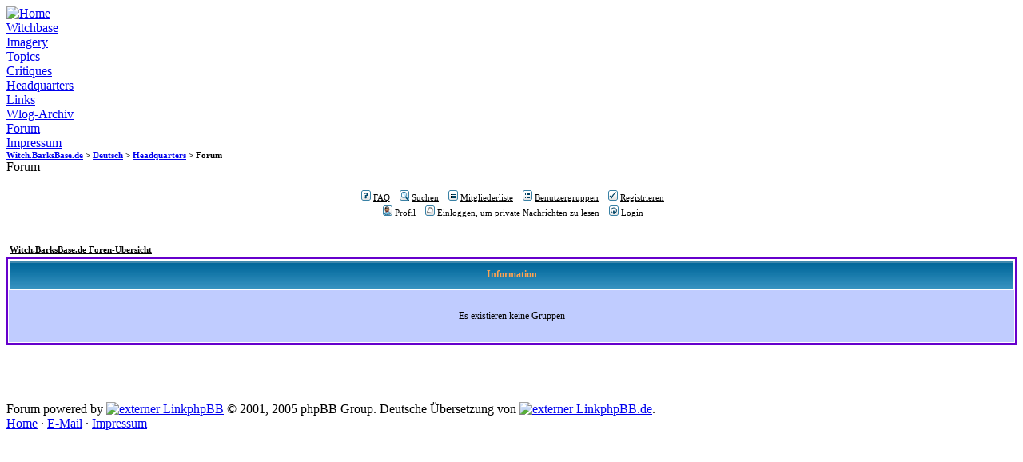

--- FILE ---
content_type: text/html
request_url: http://witch.barksbase.de/de/h/forum/groupcp.php?sid=a8b156966199571e0d7394e59a03837d
body_size: 2551
content:
<!DOCTYPE html PUBLIC "-//W3C//DTD XHTML 1.0 Transitional//EN" "http://www.w3.org/TR/xhtml1/DTD/xhtml1-transitional.dtd">
<html lang="de" xmlns="http://www.w3.org/1999/xhtml" xml:lang="de">
<head>
<title>W.i.t.c.h.: Forum</title>
<meta content="text/html; charset=iso-8859-1" http-equiv="content-type" />
<meta content="text/css" http-equiv="content-style-type" />
<meta content="text/javascript" http-equiv="content-script-type" />
<meta content="W.i.t.c.h., W.I.T.C.H., Witch, WITCH, das magische M&auml;dchen-Magazin, Comic, Comics, Disney, Ehapa, Kandrakar, Heatherfield, Will, Irma, Taranee, Cornelia, Hay Lin, Elisabetta Gnone, Alessandro Barbucci, Barbara Canepa, Francesco Artibani, Giada Perissinotto, Daniela Vetro, Alessia Martusciello, Paolo Campinoti, Manuela Razzi, Gianluca Panniello, Bruno Enna, Teresa Radice, Giulia Conti" lang="de" xml:lang="de" name="keywords" />
<meta content="W.i.t.c.h.-Forum" lang="de" xml:lang="de" name="description" />
<meta content="index, noarchive, follow" name="robots" />
<link href="../../../include/w.css" type="text/css" rel="stylesheet" />
<script src="../../../include/w.js" type="text/javascript" language="JavaScript">
</script>
<link rel="stylesheet" href="templates/subSilver/subSilver.css" type="text/css">
</head>
<body>
<a name="top"></a>
<img src="../../../images/zz_none.gif" alt="" height="1" width="1" /><div class="leftwrapper">
<div class="logo">
<a href="../../index.php"><img src="../../../images/logo.gif" width="150" alt="Home" title="Home" class="float" height="185" /></a>
</div>
<div class="menuwrapper">
<div class="menu">
<div class="menuitem">
<a href="../../w/index.php">Witchbase</a>
</div>
<div class="menuitem">
<a href="../../i/index.php">Imagery</a>
</div>
<div class="menuitem">
<a href="../../t/index.php">Topics</a>
</div>
<div class="menuitem">
<a href="../../c/index.php">Critiques</a>
</div>
<div class="menuitemselected menuitemlast">
<a href="../index.php">Headquarters</a>
<div class="submenu">
<div class="submenuitem">
<a href="../links.php">Links</a>
</div>
<div class="submenuitem">
<a href="../wlogarch.php">Wlog-Archiv</a>
</div>
<div class="submenuitemselected">
<a href="index.php">Forum</a>
</div>
<div class="submenuitem submenuitemlast">
<a href="../imprints.php">Impressum</a>
</div>
</div>
</div>
</div>
</div>
</div>
<div class="header">
<div class="nav">
<a href="../../../index.php">Witch.BarksBase.de</a> &gt; <a href="../../index.php">Deutsch</a> &gt; <a href="../index.php">Headquarters</a> &gt; Forum
</div>
<div class="pagetitle">
Forum
</div>
</div>
<div class="contentwrapper">
<div class="content">
<img src="../../../images/zz_none.gif" alt="" height="1" width="1" /><div class="maintopcorner">
<div class="topspacing">
<br class="clearright" />
</div>
<div class="mainbottomcorner">
<div class="main">

<div class="forum">
<!-- <table width="100%" cellspacing="0" cellpadding="10" border="0" align="center">
	<tr>
		<td class="bodyline"><table width="100%" cellspacing="0" cellpadding="0" border="0">
			<tr>
				<td><a href="index.php?sid=1af1c7f4959a2311dc79eea0b51ffec0"><img src="templates/subSilver/images/logo_phpBB.gif" border="0" alt="Witch.BarksBase.de Foren-Übersicht" vspace="1" /></a></td>
				<td align="center" width="100%" valign="middle"><span class="maintitle">Witch.BarksBase.de</span><br /><span class="gen"><br />&nbsp; </span> -->
				<table width="100%" cellspacing="0" cellpadding="2" border="0">
					<tr>
						<td align="center" valign="top"><span class="mainmenu">&nbsp;<a href="faq.php?sid=1af1c7f4959a2311dc79eea0b51ffec0" class="mainmenu"><img src="templates/subSilver/images/icon_mini_faq.gif" width="12" height="13" border="0" alt="FAQ" hspace="3" />FAQ</a>&nbsp; &nbsp;<a href="search.php?sid=1af1c7f4959a2311dc79eea0b51ffec0" class="mainmenu"><img src="templates/subSilver/images/icon_mini_search.gif" width="12" height="13" border="0" alt="Suchen" hspace="3" />Suchen</a>&nbsp; &nbsp;<a href="memberlist.php?sid=1af1c7f4959a2311dc79eea0b51ffec0" class="mainmenu"><img src="templates/subSilver/images/icon_mini_members.gif" width="12" height="13" border="0" alt="Mitgliederliste" hspace="3" />Mitgliederliste</a>&nbsp; &nbsp;<a href="groupcp.php?sid=1af1c7f4959a2311dc79eea0b51ffec0" class="mainmenu"><img src="templates/subSilver/images/icon_mini_groups.gif" width="12" height="13" border="0" alt="Benutzergruppen" hspace="3" />Benutzergruppen</a>&nbsp;
						&nbsp;<a href="profile.php?mode=register&amp;sid=1af1c7f4959a2311dc79eea0b51ffec0" class="mainmenu"><img src="templates/subSilver/images/icon_mini_register.gif" width="12" height="13" border="0" alt="Registrieren" hspace="3" />Registrieren</a>&nbsp;
						</span></td>
					</tr>
					<tr>
						<td height="25" align="center" valign="top"><span class="mainmenu">&nbsp;<a href="profile.php?mode=editprofile&amp;sid=1af1c7f4959a2311dc79eea0b51ffec0" class="mainmenu"><img src="templates/subSilver/images/icon_mini_profile.gif" width="12" height="13" border="0" alt="Profil" hspace="3" />Profil</a>&nbsp; &nbsp;<a href="privmsg.php?folder=inbox&amp;sid=1af1c7f4959a2311dc79eea0b51ffec0" class="mainmenu"><img src="templates/subSilver/images/icon_mini_message.gif" width="12" height="13" border="0" alt="Einloggen, um private Nachrichten zu lesen" hspace="3" />Einloggen, um private Nachrichten zu lesen</a>&nbsp; &nbsp;<a href="login.php?sid=1af1c7f4959a2311dc79eea0b51ffec0" class="mainmenu"><img src="templates/subSilver/images/icon_mini_login.gif" width="12" height="13" border="0" alt="Login" hspace="3" />Login</a>&nbsp;</span></td>
					</tr>
				</table><!-- </td>
			</tr>
		</table> -->

		<br />


<table width="100%" cellspacing="2" cellpadding="2" border="0" align="center">
	<tr>
		<td align="left" class="nav"><a href="index.php?sid=1af1c7f4959a2311dc79eea0b51ffec0" class="nav">Witch.BarksBase.de Foren-Übersicht</a></td>
	</tr>
</table>

<table class="forumline" width="100%" cellspacing="1" cellpadding="4" border="0">
	<tr>
		<th class="thHead" height="25"><b>Information</b></th>
	</tr>
	<tr>
		<td class="row1"><table width="100%" cellspacing="0" cellpadding="1" border="0">
			<tr>
				<td>&nbsp;</td>
			</tr>
			<tr>
				<td align="center"><span class="gen">Es existieren keine Gruppen</span></td>
			</tr>
			<tr>
				<td>&nbsp;</td>
			</tr>
		</table></td>
	</tr>
</table>

<br clear="all" />


<div align="center"><br /><br />
<!--
	We request you retain the full copyright notice below including the link to www.phpbb.com.
	This not only gives respect to the large amount of time given freely by the developers
	but also helps build interest, traffic and use of phpBB 2.0. If you cannot (for good
	reason) retain the full copyright we request you at least leave in place the
	Powered by phpBB line, with phpBB linked to www.phpbb.com. If you refuse
	to include even this then support on our forums may be affected.

	The phpBB Group : 2002

Powered by <a href="http://www.phpbb.com/" target="_phpbb" class="copyright">phpBB</a> &copy; 2001, 2005 phpBB Group<br />Deutsche Übersetzung von <a href="http://www.phpbb.de/" target="_blank" class="copyright">phpBB.de</a> -->
</div>
		<!-- </td>
	</tr>
</table> -->
</div>

</div>
<div class="bottomspacing">
<br class="clearall" />
</div>
<img src="../../../images/zz_none.gif" alt="" height="1" width="1" />
</div>
</div>
<div class="footnotes">
<div class="footnote">
Forum powered by <a href="http://www.phpbb.com/" target="_blank"><span class="nowrap"><img src="../../../images/sy_elink.gif" width="8" alt="externer Link" title="externer Link" class="prefix" height="9" />phpBB</span></a> &copy; 2001, 2005 phpBB Group. Deutsche &Uuml;bersetzung von <a href="http://www.phpbb.de/" target="_blank"><span class="nowrap"><img src="../../../images/sy_elink.gif" width="8" alt="externer Link" title="externer Link" class="prefix" height="9" />phpBB.de</span></a>.
</div>
</div>
</div>
</div>
<div class="footnav">
<a href="../../index.php">Home</a> &middot; <a href="mailto:witchmaster@barksbase.de">E-Mail</a> &middot; <a href="../imprints.php">Impressum</a>
</div>
</body>
</html>

